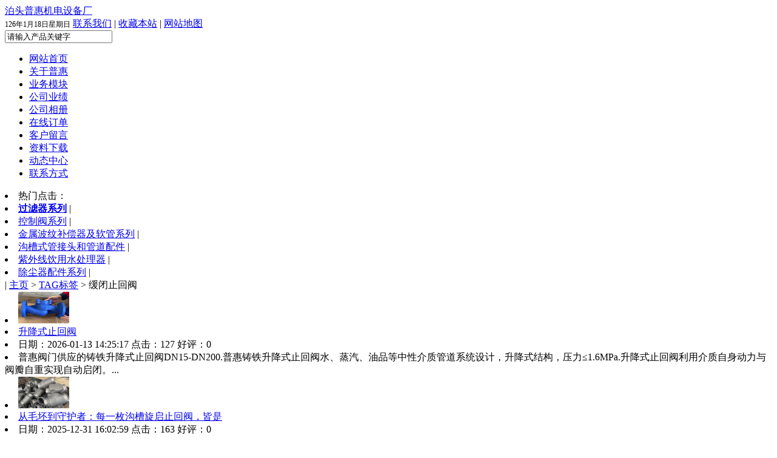

--- FILE ---
content_type: text/html
request_url: http://www.btpuhui.com/tag/hbzhf_346_1.html
body_size: 5796
content:
<!DOCTYPE html PUBLIC "-//W3C//DTD XHTML 1.0 Transitional//EN" "http://www.w3.org/TR/xhtml1/DTD/xhtml1-transitional.dtd">
<html xmlns="http://www.w3.org/1999/xhtml">
<head>
<meta http-equiv="Content-Type" content="text/html; charset=utf-8" />
<meta http-equiv="x-ua-compatible" content="ie=7" />
<meta http-equiv="X-UA-Compatible" content="IE=EmulateIE7" />
<title>缓闭止回阀_泊头普惠机电设备厂</title>
<link href="http://www.btpuhui.com/templates/style/global.css" rel="stylesheet" media="screen" type="text/css" />
<link href="http://www.btpuhui.com/templates/style/ysseocms.css" rel="stylesheet" media="screen" type="text/css" />
<link href="http://www.btpuhui.com/templates/style/mcss.css" rel="stylesheet" media="screen" type="text/css" />
<script language="javascript" type="text/javascript" src="/skip.js"></script>
</head>
<body class="articlelist">
<div id="haed">
    <div id="head-t">
        <div id="h-t-img"><a href="http://www.btpuhui.com/">泊头普惠机电设备厂</a></div>
        <div id="h-t-ns"><script language="JavaScript" type="text/javascript">                                    
today=new Date();                                     
function initArray(){                                     
this.length=initArray.arguments.length                                     
for(var i=0;i<this.length;i++)                                     
this[i+1]=initArray.arguments[i]  }                                     
var d=new initArray(                                     
"星期日",                                     
"星期一",                                     
"星期二",                                     
"星期三",                                     
"星期四",                                     
"星期五",                                     
"星期六");                                     
document.write(                                     
"<font color=##000000 style='font-size:9pt;font-family: 宋体'> ",                                     
today.getYear(),"年",                                     
today.getMonth()+1,"月",                                     
today.getDate(),"日",                                     
d[today.getDay()+1],                                     
"</font>" );                                      
                                    </script>
                              </font></big></font></font><a href="http://www.btpuhui.com/lx.html">联系我们</a>  |  <a href="#" onClick="javascript:window.external.AddFavorite('http://www.btpuhui.com','普惠机电设备');">收藏本站</a>  |  <a href="/sitemap.html" target="_blank">网站地图</a></div>
        <div id="h-t-ss"><form action="http://www.btpuhui.com/app_plug/search.php" name="formsearch" id="htssform"><input type="hidden" name="kwtype" value="0" />
           <input name="keyword" type="text" value="请输入产品关键字" onclick="this.value='';this.style.color='#000000'" id="htss-ys" />
                    <input type="hidden" name="typeid" value="41">
          <input type="image" border="0" src="/templates/images/phpone_06.gif"  align="absmiddle" ></form></div>
    </div>                            
    <!-- <div id="head-dh">
        <ul>
        <li><a href="http://www.btpuhui.com/">网站首页</a>　
        |</li>
        <li><a href="http://www.btpuhui.com/about.html">关于普惠</a>
        |</li>
        <li><a href="http://www.btpuhui.com/yxglq.html">业务模块</a>
        |</li>
        <li><a href="http://www.btpuhui.com/html/yj.html">公司业绩</a>
        |</li>
        
        <li><a href="http://www.btpuhui.com/html/cj.html">生产场景</a>
        |</li>
        <li><a href="http://www.btpuhui.com/dd.html">在线订单</a>
        |</li>
        <li><a href="http://www.btpuhui.com/ly.html">客户留言</a>
        |</li>
        <li><a href="http://www.btpuhui.com/xz.html">资料下载</a>
        |</li>
        <li><a href="http://www.btpuhui.com/news.html">动态中心</a>　
        |</li>
        <li><a href="http://www.btpuhui.com/lx.html">联系方式</a>
        |</li>
        </ul>
        <div id="head-hotk"><li>热门点击：</li><li><a href="http://www.btpuhui.com/glq/glq.html">过滤器系列</a>  
        |</li>
        <li><a href="http://www.btpuhui.com/kzf/index.html">控制阀系列</a> 
        |</li>
        <li><a href="http://www.btpuhui.com/jsbwg/jsbwg.html">金属波纹补偿器及软管系列</a>  
        |</li>
        <li><a href="http://www.btpuhui.com/html/gjt.html">沟槽式管接头和管道配件</a>  
        |</li>
        <li><a href="http://www.btpuhui.com/html/yysclq.html">紫外线饮用水处理器</a>  
        |</li>
        <li><a href="http://www.btpuhui.com/html/ccpj.html">除尘器配件系列</a>  
        |</li>
        </div>
    </div>
</div> -->


<!-- 修改之后的导航栏开始 -->

<style>

/* 下拉菜单容器样式 */
.dropdown {
  position: relative;
  display: inline-block;
}

/* 下拉按钮样式 */
.dropbtn {
  color: inherit;
  text-decoration: none;
  cursor: pointer;
}

/* 下拉内容样式 (默认隐藏) */
.dropdown-content {
  display: none;
  position: absolute;
  background-color: #1b22bd;
  min-width: 160px;
  box-shadow: 0px 8px 16px 0px rgba(0,0,0,0.2);
  z-index: 1;
}

/* 下拉菜单选项样式 */
.dropdown-content a {
  color: #ffffff;
  padding: 12px 16px;
  text-decoration: none;
  display: block;
}

/* 鼠标悬停时改变下拉菜单选项颜色 */
.dropd--own-content a:hover {
  background-color: #05377c;
}

/* 鼠标悬停时显示下拉菜单 */
.dropdown:hover .dropdown-content {
  display: block;
}

/* 鼠标悬停时改变下拉按钮样式 */
/*.dropdown:hover .dropbtn {
  background-color: #f1f1f1;
}*/


</style>
    
<div id="head-dh">
        <ul>
        <li><a href="http://www.btpuhui.com/">网站首页</a>
        </li>
        <li><a href="http://www.btpuhui.com/about.html" rel="nofollow">关于普惠</a>　
        </li>
        <li><a href="http://www.btpuhui.com/yxglq.html">业务模块</a>
        </li>
        <li><a href="http://www.btpuhui.com/html/yj.html" rel="nofollow">公司业绩</a>　
        </li>
        <li><a href="http://www.btpuhui.com/phgsxc/phgsxc.html" rel="nofollow">公司相册</a>　
        </li>
        <li><a href="http://www.btpuhui.com/dd.html" rel="nofollow">在线订单</a>
        </li>
        <li><a href="http://www.btpuhui.com/ly.html" rel="nofollow">客户留言</a>　
        </li>
        <li><a href="http://www.btpuhui.com/xz.html" rel="nofollow">资料下载</a>
        </li>
        <li><a href="http://www.btpuhui.com/news.html">动态中心</a>　
        </li>
        <li><a href="http://www.btpuhui.com/lx.html" rel="nofollow">联系方式</a>　
        </li>
        </ul>
        <div id="head-hotk"><li>热门点击：</li><li><strong><a href="http://www.btpuhui.com/glq/glq.html">过滤器系列</a></strong>      |</li>
        <li><a href="http://www.btpuhui.com/kzf/index.html">控制阀系列</a> 
        |</li>
        <li><a href="http://www.btpuhui.com/jsbwg/jsbwg.html">金属波纹补偿器及软管系列</a>  
        |</li>
        <li><a href="http://www.btpuhui.com/html/gjt.html">沟槽式管接头和管道配件</a>  
        |</li>
        <li><a href="http://www.btpuhui.com/html/yysclq.html">紫外线饮用水处理器</a>  
        |</li>
        <li><a href="http://www.btpuhui.com/html/ccpj.html">除尘器配件系列</a>  
        |</li>
        </div>
    </div>


    <!-- 修改之后的导航栏开始 -->
<div id="bone">
		<div id="bom-biaoqian">
			<div id="bom-biaoqian-bj">
			<div id="bom-biaoqian-t">| <a href="http://www.btpuhui.com/">主页</a> > <a href='http://www.btpuhui.com/tags.html'>TAG标签</a> > 缓闭止回阀</div>
<div id="bom-biaoqian-c">
				<li id="bqimg"><a href='/kzf/sjszhf_1328.html' class='preview'><img width='84' height='52' src='/uploads/20260113/1768287956968900.png'/></a></li>
				<li id="bqname"><a href="http://www.btpuhui.com/kzf/sjszhf_1328.html" class="title">升降式止回阀</a></li>
				<li id="bqtime">日期：2026-01-13 14:25:17 点击：127 好评：0</li>
				<li id="bqcon">普惠阀门供应的铸铁升降式止回阀DN15-DN200.普惠铸铁升降式止回阀水、蒸汽、油品等中性介质管道系统设计，升降式结构，压力≤1.6MPa.升降式止回阀利用介质自身动力与阀瓣自重实现自动启闭。...</li>
			</div><div id="bom-biaoqian-c">
				<li id="bqimg"><a href='/hangy/202512/1326.html' class='preview'><img width='84' height='52' src='/uploads/20251231/1767169923822948.jpg'/></a></li>
				<li id="bqname"><a href="http://www.btpuhui.com/hangy/202512/1326.html" class="title">从毛坯到守护者：每一枚沟槽旋启止回阀，皆是</a></li>
				<li id="bqtime">日期：2025-12-31 16:02:59 点击：163 好评：0</li>
				<li id="bqcon">从毛坯到守护者：每一枚沟槽旋启止回阀，皆是管道系统的坚固意志 在俯拍的工业镜头下，一组深灰色的沟槽旋启止回阀毛坯静静叠放，阀体上“PN16”、“DN100”的铸造字清晰光滑，犹...</li>
			</div><div id="bom-biaoqian-c">
				<li id="bqimg"><a href='/hangy/202511/1321.html' class='preview'><img width='84' height='52' src='http://www.btpuhui.com/uploads/20250604/1749034829612034.jpg'/></a></li>
				<li id="bqname"><a href="http://www.btpuhui.com/hangy/202511/1321.html" class="title">微阻缓闭蝶式止回阀HH47X偏偏慢半拍的止回阀你喜</a></li>
				<li id="bqtime">日期：2025-11-26 18:00:36 点击：79 好评：0</li>
				<li id="bqcon">微阻缓闭蝶式止回阀HH47X偏偏慢半拍的止回阀你喜欢 你喜欢关闭快的止回阀还是关闭慢半拍的止回阀呢? 微阻缓闭蝶式止回阀HH47X是快的还是慢半拍的呢？人你喜欢快的还是慢半拍的? 快...</li>
			</div><div id="bom-biaoqian-c">
				<li id="bqimg"><a href='/zhanhui/202510/1315.html' class='preview'><img width='84' height='52' src='/uploads/20251015/1760534346607209.jpg'/></a></li>
				<li id="bqname"><a href="http://www.btpuhui.com/zhanhui/202510/1315.html" class="title">轴流式止回阀代头人状态这么卷了吗？这是拽上</a></li>
				<li id="bqtime">日期：2025-10-15 21:14:47 点击：172 好评：0</li>
				<li id="bqcon">轴流式止回阀 代头人状态，都这么卷了吗？这是拽上了吗？ 企业内部采访轴流式止回阀产品组人。 问：我注意到您在假期还亲自带队去轴流式止回阀设备工厂考察，就是为了推动...</li>
			</div><div id="bom-biaoqian-c">
				<li id="bqimg"><a href='/news/202510/1314.html' class='preview'><img width='84' height='52' src='/uploads/20251008/1759903074949536.jpg'/></a></li>
				<li id="bqname"><a href="http://www.btpuhui.com/news/202510/1314.html" class="title">HH48/49X微阻缓闭蝶式止回阀更换笃信笃行我的经营</a></li>
				<li id="bqtime">日期：2025-10-08 13:51:02 点击：144 好评：0</li>
				<li id="bqcon">HH48/49X微阻缓闭蝶式止回阀换笃信笃行我的经营哲学 哇塞当自己不努力时还没有勇气说别人了？ 正确的思维方式，首先是经营者自己垂范，能够血肉化，同时，有勇气有毅力有决...</li>
			</div><div id="bom-biaoqian-c">
				<li id="bqimg"><a href='/hangy/202509/1313.html' class='preview'><img width='84' height='52' src='/uploads/20250926/1758877686652547.jpg'/></a></li>
				<li id="bqname"><a href="http://www.btpuhui.com/hangy/202509/1313.html" class="title">为什么三合一止回阀和扩散过滤器总是“成双成</a></li>
				<li id="bqtime">日期：2025-09-26 17:01:50 点击：191 好评：0</li>
				<li id="bqcon">为什么三合一止回阀和扩散过滤器总是“成双成对”？ 三合一止回阀DN100和扩散过滤器DN100配对发货广东省深圳市，出口木箱包装。每个阀之间用厚纸板隔开，错落有致。通常是有三合...</li>
			</div><div id="bom-biaoqian-c">
				<li id="bqimg"><a href='/news/202509/1312.html' class='preview'><img width='84' height='52' src='/uploads/20250923/1758612231142238.jpg'/></a></li>
				<li id="bqname"><a href="http://www.btpuhui.com/news/202509/1312.html" class="title">多功能三合一角式止回阀整装待发浙江义乌！我</a></li>
				<li id="bqtime">日期：2025-09-23 09:41:27 点击：171 好评：0</li>
				<li id="bqcon">多功能三合一角式止回阀整装待发浙江义乌！我亲眼目睹上市 这几台多功能三合一角式止回阀目的是义乌转到，为什么是义乌不是别地方呢？您知道原因吗？多功能三合一角式止回阀...</li>
			</div><div id="bom-biaoqian-c">
				<li id="bqimg"><a href='/bangzhu/202509/1311.html' class='preview'><img width='84' height='52' src='/uploads/20250914/1757837797588062.jpg'/></a></li>
				<li id="bqname"><a href="http://www.btpuhui.com/bangzhu/202509/1311.html" class="title">旋启式止回阀有软密封的吗？与旋启式止回阀硬</a></li>
				<li id="bqtime">日期：2025-09-14 15:16:39 点击：148 好评：0</li>
				<li id="bqcon">旋启式止回阀有软密封的吗？与旋启式止回阀硬密封的区别？ 密封结构与材料 特性 软密封旋启式止回阀 硬密封旋启式止回阀 阀座材料 橡胶（NBR、EPDM）、PTFE、氟橡胶等弹性体 金属（...</li>
			</div><div id="bom-biaoqian-c">
				<li id="bqimg"><a href='/hangy/202509/1310.html' class='preview'><img width='84' height='52' src='/uploads/20250910/1757502783358124.jpg'/></a></li>
				<li id="bqname"><a href="http://www.btpuhui.com/hangy/202509/1310.html" class="title">对夹式止回阀相对其他止回阀有哪些优势？</a></li>
				<li id="bqtime">日期：2025-09-10 19:10:44 点击：97 好评：0</li>
				<li id="bqcon">对夹式止回阀相对其他止回阀有哪些优势？ 1.结构紧凑，节省空间 体积小、重量轻：对夹式设计无需法兰连接螺栓，直接夹在两管道法兰之间，比同口径的旋启式或升降式止回阀节省约...</li>
			</div><div id="bom-biaoqian-c">
				<li id="bqimg"><a href='/bangzhu/202508/1308.html' class='preview'><img width='84' height='52' src='/uploads/20250826/1756172294437358.jpg'/></a></li>
				<li id="bqname"><a href="http://www.btpuhui.com/bangzhu/202508/1308.html" class="title">止回阀DN80PN16GGG50阀门更换尺寸测量讲解哪些关键</a></li>
				<li id="bqtime">日期：2025-08-25 14:26:08 点击：159 好评：0</li>
				<li id="bqcon">止回阀DN80PN16GGG50阀门换尺寸测量讲解哪些关键尺寸 生活里难免缝缝补补，管道上各种阀门用的时间长，难免要换。以止回阀DN80PN16GGG50为例子说明换阀门时需要测量哪些关键尺寸...</li>
			</div>
			<div id="bom-list-prfy">
			  <span class="pageinfo">共 <strong>3</strong> 页 / <strong>28</strong> 条记录</span> 首页
  <span>1</span>
<a href='/tag/hbzhf_346_2.html'>2</a>
<a href='/tag/hbzhf_346_3.html'>3</a>
 <a href='/tag/hbzhf_346_2.html'>下一页</a>
 <a href='/tag/hbzhf_346_3.html'>末页</a>
 
			</div>

			</div>
		</div>
	<div id="bone-bqright">
		<div id="bor-bqgsdt">
			<div id="bor-gsdt-t">推荐内容</div>
			<div id="bor-bqgsdt-c">
            <li><span><a href="http://www.btpuhui.com/jsbwg/TNY.html">轴向型内压式波纹补偿器PZN</a></span><br />
			 轴向型内压式波纹补偿器,轴向内压式波纹补偿器实物展示图解...</li>
<li><span><a href="http://www.btpuhui.com/jsbwg/WJZ.html">万向铰链组合波纹补偿器</a></span><br />
			 万向铰链组合型波纹补偿器可以补偿管线任意平面内的轴向位移...</li>
<li><span><a href="http://www.btpuhui.com/dlsxyl/LXSE.html">多流束旋翼湿式冷水表LXS－15E～5</a></span><br />
			 多流束旋翼湿式冷水表用于测量流经自来水管道水的体积总量的...</li>
<li><span><a href="http://www.btpuhui.com/kzf/zlwk.html">自力式温控阀YZW型</a></span><br />
			 自力式温度调节阀调节控制液体或气体温度的阀门.普惠牌自力式...</li>
<li><span><a href="http://www.btpuhui.com/glq/gl41hyguolvqi.html">GL41HY型过滤器</a></span><br />
			 普惠牌GL41HY型过滤器！GL41HY型过滤器结构紧凑,非常强的.不要求...</li>
<li><span><a href="http://www.btpuhui.com/kzf/ykfqf.html">100X水力遥控浮球阀</a></span><br />
			 HC100X水力遥控浮球阀能的控制水塔或水箱液面,适合时切断或打开...</li>

			</div>
		</div>
				<div id="bor-bqgsdt">
			<div id="bor-gsdt-t">热点内容</div>
			<div id="bor-bqgsdt-c">
            <li>※ <a href="http://www.btpuhui.com/wenti/201307/643.html">LZ200X-16可调式减压稳压阀</a></li>
<li>※ <a href="http://www.btpuhui.com/bangzhu/201205/shiyafatiaojie.html">持压泄压阀如何调试与安</a></li>
<li>※ <a href="http://www.btpuhui.com/jishu/201605/901.html">简单易上手的持压泄压阀</a></li>
<li>※ <a href="http://www.btpuhui.com/jishu/201306/627.html">高层都需要安装减压阀吗</a></li>
<li>※ <a href="http://www.btpuhui.com/wenti/201410/815.html">安装了泄压阀,还需要安装</a></li>
<li>※ <a href="http://www.btpuhui.com/wenti/201403/759.html">200X减压稳压阀调试手动方</a></li>
<li>※ <a href="http://www.btpuhui.com/wenti/201407/792.html">供暖管道上设置的除污器</a></li>
<li>※ <a href="http://www.btpuhui.com/bangzhu/201203/dsbaz.html">大口径水表安装为什么“</a></li>
<li>※ <a href="http://www.btpuhui.com/wenti/201711/982.html">旋流防止器侧面图和安装</a></li>
<li>※ <a href="http://www.btpuhui.com/jishu/201206/shiyixieyazhuyi.html">选购超压泄压阀口径和安</a></li>

			</div>
		</div>
	</div>
	
</div>

<div id="foot">
	<div id="foot-menu">
	　　<a href="http://www.btpuhui.com/">网站首页</a> | <a href="http://www.btpuhui.com/about.html">关于普惠</a> | <a href="http://www.btpuhui.com/yxglq.html">业务模块</a> | <a href="http://www.btpuhui.com/html/yj.html">公司业绩</a> | <a href="http://www.btpuhui.com/html/rongyu.html">荣誉资质</a> | <a href="http://www.btpuhui.com/phgsxc/phgsxc.html">公司相册</a> | <a href="http://www.btpuhui.com/dd.html">在线订单</a> | <a href="http://www.btpuhui.com/ly.html">客户留言</a> | <a href="http://www.btpuhui.com/xz.html">资料下载</a> | <a href="http://www.btpuhui.com/news.html">动态中心</a> | <a href="http://www.btpuhui.com/lx.html">联系方式</a><span  class="footspan">  </span>	</div>
	<div id="font-con">
 地址：河北省泊头市西环普惠大街1号  邮编：062150  电话：0317-8294124   0317-8221922   传真：0317-8294124 <a target="_blank" href="http://wpa.qq.com/msgrd?v=3&uin=718705764&site=qq&menu=yes"><img border="0" src="http://wpa.qq.com/pa?p=2:718705764:51" alt="点击这里给我发消息" title="点击这里给我发消息"/></a><br />
E-mail：hbpuhui@126.com 普惠机电设备  版权所有  <br />

  </div>
</div>
<script language="javascript" src="http://bft.zoosnet.net/JS/LsJS.aspx?siteid=BFT56587042&float=1"></script>

<script type='text/javascript' language='javascript' src='/images/js/iptongji.js' async='async'></script>
<script src='/app_plug/autohtml.php' type='text/javascript' language='javascript'></script>
</body>
</html>


--- FILE ---
content_type: text/javascript
request_url: http://www.btpuhui.com/skip.js
body_size: 470
content:
function browserRedirect() {
	var sUserAgent = navigator.userAgent.toLowerCase();
	var bIsIpad = sUserAgent.match(/ipad/i) == "ipad";
	var bIsIphoneOs = sUserAgent.match(/iphone os/i) == "iphone os";
	var bIsMidp = sUserAgent.match(/midp/i) == "midp";
	var bIsUc7 = sUserAgent.match(/rv:1.2.3.4/i) == "rv:1.2.3.4";
	var bIsUc = sUserAgent.match(/ucweb/i) == "ucweb";
	var bIsAndroid = sUserAgent.match(/android/i) == "android";
	var bIsCE = sUserAgent.match(/windows ce/i) == "windows ce";
	var bIsWM = sUserAgent.match(/windows mobile/i) == "windows mobile";
	if ((bIsIpad || bIsIphoneOs || bIsMidp || bIsUc7 || bIsUc || bIsAndroid || bIsCE || bIsWM)) {
		var thisUrl = window.location.href;
		var strA=thisUrl.substr(thisUrl.length-4)
		var strB="html"
		var strC=thisUrl.substr(thisUrl.length-9)
		var strD="mobi.html"
		if(strC == strD) {}
		else{
			if(strA == strB) {
			window.location.href= thisUrl.replace(/.html/, "_mobi.html");
			 }
			 else
			 {
				window.location.href=window.location.href+"index_mobi.html" 
				 }
		}
		
	} 
	else{
		
		
		var thisUrlx = window.location.href;
		var strAx=thisUrlx.substr(thisUrlx.length-9)
		var strBx="mobi.html"
		if(strAx == strBx) {
		window.location.href= thisUrlx.replace(/_mobi.html/, ".html");
		 }
		
	}
}
browserRedirect();